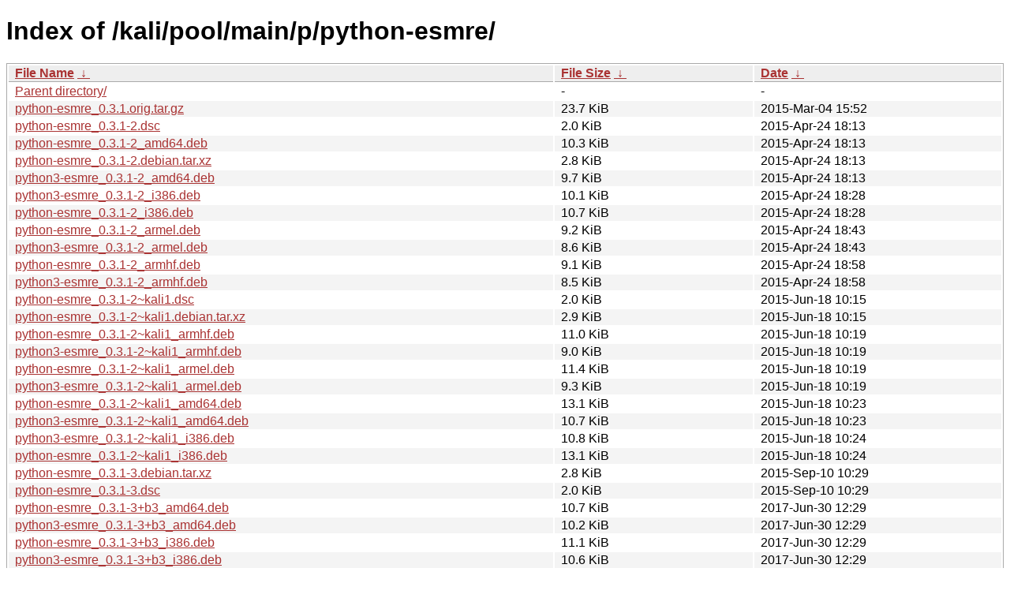

--- FILE ---
content_type: text/html
request_url: https://old.kali.org/kali/pool/main/p/python-esmre/?C=M&O=A
body_size: 3582
content:
<!DOCTYPE html><html><head><meta http-equiv="content-type" content="text/html; charset=utf-8"><meta name="viewport" content="width=device-width"><style type="text/css">body,html {background:#fff;font-family:"Bitstream Vera Sans","Lucida Grande","Lucida Sans Unicode",Lucidux,Verdana,Lucida,sans-serif;}tr:nth-child(even) {background:#f4f4f4;}th,td {padding:0.1em 0.5em;}th {text-align:left;font-weight:bold;background:#eee;border-bottom:1px solid #aaa;}#list {border:1px solid #aaa;width:100%;}a {color:#a33;}a:hover {color:#e33;}</style>

<title>Index of /kali/pool/main/p/python-esmre/</title>
</head><body><h1>Index of /kali/pool/main/p/python-esmre/</h1>
<table id="list"><thead><tr><th style="width:55%"><a href="?C=N&amp;O=A">File Name</a>&nbsp;<a href="?C=N&amp;O=D">&nbsp;&darr;&nbsp;</a></th><th style="width:20%"><a href="?C=S&amp;O=A">File Size</a>&nbsp;<a href="?C=S&amp;O=D">&nbsp;&darr;&nbsp;</a></th><th style="width:25%"><a href="?C=M&amp;O=A">Date</a>&nbsp;<a href="?C=M&amp;O=D">&nbsp;&darr;&nbsp;</a></th></tr></thead>
<tbody><tr><td class="link"><a href="../?C=M&amp;O=A">Parent directory/</a></td><td class="size">-</td><td class="date">-</td></tr>
<tr><td class="link"><a href="python-esmre_0.3.1.orig.tar.gz" title="python-esmre_0.3.1.orig.tar.gz">python-esmre_0.3.1.orig.tar.gz</a></td><td class="size">23.7 KiB</td><td class="date">2015-Mar-04 15:52</td></tr>
<tr><td class="link"><a href="python-esmre_0.3.1-2.dsc" title="python-esmre_0.3.1-2.dsc">python-esmre_0.3.1-2.dsc</a></td><td class="size">2.0 KiB</td><td class="date">2015-Apr-24 18:13</td></tr>
<tr><td class="link"><a href="python-esmre_0.3.1-2_amd64.deb" title="python-esmre_0.3.1-2_amd64.deb">python-esmre_0.3.1-2_amd64.deb</a></td><td class="size">10.3 KiB</td><td class="date">2015-Apr-24 18:13</td></tr>
<tr><td class="link"><a href="python-esmre_0.3.1-2.debian.tar.xz" title="python-esmre_0.3.1-2.debian.tar.xz">python-esmre_0.3.1-2.debian.tar.xz</a></td><td class="size">2.8 KiB</td><td class="date">2015-Apr-24 18:13</td></tr>
<tr><td class="link"><a href="python3-esmre_0.3.1-2_amd64.deb" title="python3-esmre_0.3.1-2_amd64.deb">python3-esmre_0.3.1-2_amd64.deb</a></td><td class="size">9.7 KiB</td><td class="date">2015-Apr-24 18:13</td></tr>
<tr><td class="link"><a href="python3-esmre_0.3.1-2_i386.deb" title="python3-esmre_0.3.1-2_i386.deb">python3-esmre_0.3.1-2_i386.deb</a></td><td class="size">10.1 KiB</td><td class="date">2015-Apr-24 18:28</td></tr>
<tr><td class="link"><a href="python-esmre_0.3.1-2_i386.deb" title="python-esmre_0.3.1-2_i386.deb">python-esmre_0.3.1-2_i386.deb</a></td><td class="size">10.7 KiB</td><td class="date">2015-Apr-24 18:28</td></tr>
<tr><td class="link"><a href="python-esmre_0.3.1-2_armel.deb" title="python-esmre_0.3.1-2_armel.deb">python-esmre_0.3.1-2_armel.deb</a></td><td class="size">9.2 KiB</td><td class="date">2015-Apr-24 18:43</td></tr>
<tr><td class="link"><a href="python3-esmre_0.3.1-2_armel.deb" title="python3-esmre_0.3.1-2_armel.deb">python3-esmre_0.3.1-2_armel.deb</a></td><td class="size">8.6 KiB</td><td class="date">2015-Apr-24 18:43</td></tr>
<tr><td class="link"><a href="python-esmre_0.3.1-2_armhf.deb" title="python-esmre_0.3.1-2_armhf.deb">python-esmre_0.3.1-2_armhf.deb</a></td><td class="size">9.1 KiB</td><td class="date">2015-Apr-24 18:58</td></tr>
<tr><td class="link"><a href="python3-esmre_0.3.1-2_armhf.deb" title="python3-esmre_0.3.1-2_armhf.deb">python3-esmre_0.3.1-2_armhf.deb</a></td><td class="size">8.5 KiB</td><td class="date">2015-Apr-24 18:58</td></tr>
<tr><td class="link"><a href="python-esmre_0.3.1-2~kali1.dsc" title="python-esmre_0.3.1-2~kali1.dsc">python-esmre_0.3.1-2~kali1.dsc</a></td><td class="size">2.0 KiB</td><td class="date">2015-Jun-18 10:15</td></tr>
<tr><td class="link"><a href="python-esmre_0.3.1-2~kali1.debian.tar.xz" title="python-esmre_0.3.1-2~kali1.debian.tar.xz">python-esmre_0.3.1-2~kali1.debian.tar.xz</a></td><td class="size">2.9 KiB</td><td class="date">2015-Jun-18 10:15</td></tr>
<tr><td class="link"><a href="python-esmre_0.3.1-2~kali1_armhf.deb" title="python-esmre_0.3.1-2~kali1_armhf.deb">python-esmre_0.3.1-2~kali1_armhf.deb</a></td><td class="size">11.0 KiB</td><td class="date">2015-Jun-18 10:19</td></tr>
<tr><td class="link"><a href="python3-esmre_0.3.1-2~kali1_armhf.deb" title="python3-esmre_0.3.1-2~kali1_armhf.deb">python3-esmre_0.3.1-2~kali1_armhf.deb</a></td><td class="size">9.0 KiB</td><td class="date">2015-Jun-18 10:19</td></tr>
<tr><td class="link"><a href="python-esmre_0.3.1-2~kali1_armel.deb" title="python-esmre_0.3.1-2~kali1_armel.deb">python-esmre_0.3.1-2~kali1_armel.deb</a></td><td class="size">11.4 KiB</td><td class="date">2015-Jun-18 10:19</td></tr>
<tr><td class="link"><a href="python3-esmre_0.3.1-2~kali1_armel.deb" title="python3-esmre_0.3.1-2~kali1_armel.deb">python3-esmre_0.3.1-2~kali1_armel.deb</a></td><td class="size">9.3 KiB</td><td class="date">2015-Jun-18 10:19</td></tr>
<tr><td class="link"><a href="python-esmre_0.3.1-2~kali1_amd64.deb" title="python-esmre_0.3.1-2~kali1_amd64.deb">python-esmre_0.3.1-2~kali1_amd64.deb</a></td><td class="size">13.1 KiB</td><td class="date">2015-Jun-18 10:23</td></tr>
<tr><td class="link"><a href="python3-esmre_0.3.1-2~kali1_amd64.deb" title="python3-esmre_0.3.1-2~kali1_amd64.deb">python3-esmre_0.3.1-2~kali1_amd64.deb</a></td><td class="size">10.7 KiB</td><td class="date">2015-Jun-18 10:23</td></tr>
<tr><td class="link"><a href="python3-esmre_0.3.1-2~kali1_i386.deb" title="python3-esmre_0.3.1-2~kali1_i386.deb">python3-esmre_0.3.1-2~kali1_i386.deb</a></td><td class="size">10.8 KiB</td><td class="date">2015-Jun-18 10:24</td></tr>
<tr><td class="link"><a href="python-esmre_0.3.1-2~kali1_i386.deb" title="python-esmre_0.3.1-2~kali1_i386.deb">python-esmre_0.3.1-2~kali1_i386.deb</a></td><td class="size">13.1 KiB</td><td class="date">2015-Jun-18 10:24</td></tr>
<tr><td class="link"><a href="python-esmre_0.3.1-3.debian.tar.xz" title="python-esmre_0.3.1-3.debian.tar.xz">python-esmre_0.3.1-3.debian.tar.xz</a></td><td class="size">2.8 KiB</td><td class="date">2015-Sep-10 10:29</td></tr>
<tr><td class="link"><a href="python-esmre_0.3.1-3.dsc" title="python-esmre_0.3.1-3.dsc">python-esmre_0.3.1-3.dsc</a></td><td class="size">2.0 KiB</td><td class="date">2015-Sep-10 10:29</td></tr>
<tr><td class="link"><a href="python-esmre_0.3.1-3%2Bb3_amd64.deb" title="python-esmre_0.3.1-3+b3_amd64.deb">python-esmre_0.3.1-3+b3_amd64.deb</a></td><td class="size">10.7 KiB</td><td class="date">2017-Jun-30 12:29</td></tr>
<tr><td class="link"><a href="python3-esmre_0.3.1-3%2Bb3_amd64.deb" title="python3-esmre_0.3.1-3+b3_amd64.deb">python3-esmre_0.3.1-3+b3_amd64.deb</a></td><td class="size">10.2 KiB</td><td class="date">2017-Jun-30 12:29</td></tr>
<tr><td class="link"><a href="python-esmre_0.3.1-3%2Bb3_i386.deb" title="python-esmre_0.3.1-3+b3_i386.deb">python-esmre_0.3.1-3+b3_i386.deb</a></td><td class="size">11.1 KiB</td><td class="date">2017-Jun-30 12:29</td></tr>
<tr><td class="link"><a href="python3-esmre_0.3.1-3%2Bb3_i386.deb" title="python3-esmre_0.3.1-3+b3_i386.deb">python3-esmre_0.3.1-3+b3_i386.deb</a></td><td class="size">10.6 KiB</td><td class="date">2017-Jun-30 12:29</td></tr>
<tr><td class="link"><a href="python-esmre_0.3.1-3%2Bb3_armhf.deb" title="python-esmre_0.3.1-3+b3_armhf.deb">python-esmre_0.3.1-3+b3_armhf.deb</a></td><td class="size">9.4 KiB</td><td class="date">2017-Jun-30 12:59</td></tr>
<tr><td class="link"><a href="python3-esmre_0.3.1-3%2Bb3_armhf.deb" title="python3-esmre_0.3.1-3+b3_armhf.deb">python3-esmre_0.3.1-3+b3_armhf.deb</a></td><td class="size">8.9 KiB</td><td class="date">2017-Jun-30 12:59</td></tr>
<tr><td class="link"><a href="python3-esmre_0.3.1-3%2Bb3_armel.deb" title="python3-esmre_0.3.1-3+b3_armel.deb">python3-esmre_0.3.1-3+b3_armel.deb</a></td><td class="size">9.0 KiB</td><td class="date">2017-Jun-30 13:15</td></tr>
<tr><td class="link"><a href="python-esmre_0.3.1-3%2Bb3_armel.deb" title="python-esmre_0.3.1-3+b3_armel.deb">python-esmre_0.3.1-3+b3_armel.deb</a></td><td class="size">9.5 KiB</td><td class="date">2017-Jun-30 13:15</td></tr>
<tr><td class="link"><a href="python3-esmre_0.3.1-3%2Bb3_arm64.deb" title="python3-esmre_0.3.1-3+b3_arm64.deb">python3-esmre_0.3.1-3+b3_arm64.deb</a></td><td class="size">9.3 KiB</td><td class="date">2017-Jun-30 21:14</td></tr>
<tr><td class="link"><a href="python-esmre_0.3.1-3%2Bb3_arm64.deb" title="python-esmre_0.3.1-3+b3_arm64.deb">python-esmre_0.3.1-3+b3_arm64.deb</a></td><td class="size">9.7 KiB</td><td class="date">2017-Jun-30 21:14</td></tr>
<tr><td class="link"><a href="python-esmre_0.3.1-3%2Bb4_arm64.deb" title="python-esmre_0.3.1-3+b4_arm64.deb">python-esmre_0.3.1-3+b4_arm64.deb</a></td><td class="size">9.9 KiB</td><td class="date">2018-Jun-30 00:03</td></tr>
<tr><td class="link"><a href="python3-esmre_0.3.1-3%2Bb4_arm64.deb" title="python3-esmre_0.3.1-3+b4_arm64.deb">python3-esmre_0.3.1-3+b4_arm64.deb</a></td><td class="size">9.4 KiB</td><td class="date">2018-Jun-30 00:03</td></tr>
<tr><td class="link"><a href="python-esmre_0.3.1-3%2Bb4_armhf.deb" title="python-esmre_0.3.1-3+b4_armhf.deb">python-esmre_0.3.1-3+b4_armhf.deb</a></td><td class="size">9.4 KiB</td><td class="date">2018-Jun-30 00:04</td></tr>
<tr><td class="link"><a href="python3-esmre_0.3.1-3%2Bb4_armhf.deb" title="python3-esmre_0.3.1-3+b4_armhf.deb">python3-esmre_0.3.1-3+b4_armhf.deb</a></td><td class="size">8.9 KiB</td><td class="date">2018-Jun-30 00:04</td></tr>
<tr><td class="link"><a href="python-esmre_0.3.1-3%2Bb4_armel.deb" title="python-esmre_0.3.1-3+b4_armel.deb">python-esmre_0.3.1-3+b4_armel.deb</a></td><td class="size">9.5 KiB</td><td class="date">2018-Jun-30 00:05</td></tr>
<tr><td class="link"><a href="python3-esmre_0.3.1-3%2Bb4_armel.deb" title="python3-esmre_0.3.1-3+b4_armel.deb">python3-esmre_0.3.1-3+b4_armel.deb</a></td><td class="size">9.0 KiB</td><td class="date">2018-Jun-30 00:05</td></tr>
<tr><td class="link"><a href="python-esmre_0.3.1-3%2Bb4_amd64.deb" title="python-esmre_0.3.1-3+b4_amd64.deb">python-esmre_0.3.1-3+b4_amd64.deb</a></td><td class="size">10.7 KiB</td><td class="date">2018-Jun-30 00:05</td></tr>
<tr><td class="link"><a href="python3-esmre_0.3.1-3%2Bb4_amd64.deb" title="python3-esmre_0.3.1-3+b4_amd64.deb">python3-esmre_0.3.1-3+b4_amd64.deb</a></td><td class="size">10.3 KiB</td><td class="date">2018-Jun-30 00:06</td></tr>
<tr><td class="link"><a href="python-esmre_0.3.1-3%2Bb4_i386.deb" title="python-esmre_0.3.1-3+b4_i386.deb">python-esmre_0.3.1-3+b4_i386.deb</a></td><td class="size">11.1 KiB</td><td class="date">2018-Jun-30 00:07</td></tr>
<tr><td class="link"><a href="python3-esmre_0.3.1-3%2Bb4_i386.deb" title="python3-esmre_0.3.1-3+b4_i386.deb">python3-esmre_0.3.1-3+b4_i386.deb</a></td><td class="size">10.6 KiB</td><td class="date">2018-Jun-30 00:07</td></tr>
<tr><td class="link"><a href="python-esmre_0.3.1-5.dsc" title="python-esmre_0.3.1-5.dsc">python-esmre_0.3.1-5.dsc</a></td><td class="size">1.9 KiB</td><td class="date">2019-Sep-04 11:20</td></tr>
<tr><td class="link"><a href="python-esmre_0.3.1-5.debian.tar.xz" title="python-esmre_0.3.1-5.debian.tar.xz">python-esmre_0.3.1-5.debian.tar.xz</a></td><td class="size">2.9 KiB</td><td class="date">2019-Sep-04 11:20</td></tr>
<tr><td class="link"><a href="python3-esmre_0.3.1-5%2Bb1_armel.deb" title="python3-esmre_0.3.1-5+b1_armel.deb">python3-esmre_0.3.1-5+b1_armel.deb</a></td><td class="size">10.6 KiB</td><td class="date">2019-Nov-15 12:42</td></tr>
<tr><td class="link"><a href="python3-esmre_0.3.1-5%2Bb1_arm64.deb" title="python3-esmre_0.3.1-5+b1_arm64.deb">python3-esmre_0.3.1-5+b1_arm64.deb</a></td><td class="size">11.9 KiB</td><td class="date">2019-Nov-15 12:42</td></tr>
<tr><td class="link"><a href="python3-esmre_0.3.1-5%2Bb1_amd64.deb" title="python3-esmre_0.3.1-5+b1_amd64.deb">python3-esmre_0.3.1-5+b1_amd64.deb</a></td><td class="size">11.7 KiB</td><td class="date">2019-Nov-15 12:42</td></tr>
<tr><td class="link"><a href="python3-esmre_0.3.1-5%2Bb1_i386.deb" title="python3-esmre_0.3.1-5+b1_i386.deb">python3-esmre_0.3.1-5+b1_i386.deb</a></td><td class="size">12.4 KiB</td><td class="date">2019-Nov-15 12:42</td></tr>
<tr><td class="link"><a href="python3-esmre_0.3.1-5%2Bb1_armhf.deb" title="python3-esmre_0.3.1-5+b1_armhf.deb">python3-esmre_0.3.1-5+b1_armhf.deb</a></td><td class="size">10.5 KiB</td><td class="date">2019-Nov-15 12:42</td></tr>
<tr><td class="link"><a href="python3-esmre_0.3.1-5%2Bb2_arm64.deb" title="python3-esmre_0.3.1-5+b2_arm64.deb">python3-esmre_0.3.1-5+b2_arm64.deb</a></td><td class="size">10.8 KiB</td><td class="date">2020-Apr-11 13:15</td></tr>
<tr><td class="link"><a href="python3-esmre_0.3.1-5%2Bb2_i386.deb" title="python3-esmre_0.3.1-5+b2_i386.deb">python3-esmre_0.3.1-5+b2_i386.deb</a></td><td class="size">11.2 KiB</td><td class="date">2020-Apr-11 13:25</td></tr>
<tr><td class="link"><a href="python3-esmre_0.3.1-5%2Bb2_amd64.deb" title="python3-esmre_0.3.1-5+b2_amd64.deb">python3-esmre_0.3.1-5+b2_amd64.deb</a></td><td class="size">10.9 KiB</td><td class="date">2020-Apr-11 13:25</td></tr>
<tr><td class="link"><a href="python3-esmre_0.3.1-5%2Bb2_armhf.deb" title="python3-esmre_0.3.1-5+b2_armhf.deb">python3-esmre_0.3.1-5+b2_armhf.deb</a></td><td class="size">9.6 KiB</td><td class="date">2020-Apr-11 13:31</td></tr>
<tr><td class="link"><a href="python3-esmre_0.3.1-5%2Bb2_armel.deb" title="python3-esmre_0.3.1-5+b2_armel.deb">python3-esmre_0.3.1-5+b2_armel.deb</a></td><td class="size">9.7 KiB</td><td class="date">2020-Apr-11 13:42</td></tr>
<tr><td class="link"><a href="python-esmre_0.5.2-1.dsc" title="python-esmre_0.5.2-1.dsc">python-esmre_0.5.2-1.dsc</a></td><td class="size">1.9 KiB</td><td class="date">2020-Sep-26 22:12</td></tr>
<tr><td class="link"><a href="python-esmre_0.5.2.orig.tar.gz" title="python-esmre_0.5.2.orig.tar.gz">python-esmre_0.5.2.orig.tar.gz</a></td><td class="size">22.2 KiB</td><td class="date">2020-Sep-26 22:12</td></tr>
<tr><td class="link"><a href="python-esmre_0.5.2-1.debian.tar.xz" title="python-esmre_0.5.2-1.debian.tar.xz">python-esmre_0.5.2-1.debian.tar.xz</a></td><td class="size">2.1 KiB</td><td class="date">2020-Sep-26 22:12</td></tr>
<tr><td class="link"><a href="python3-esmre_0.5.2-1%2Bb1_arm64.deb" title="python3-esmre_0.5.2-1+b1_arm64.deb">python3-esmre_0.5.2-1+b1_arm64.deb</a></td><td class="size">23.6 KiB</td><td class="date">2020-Oct-15 06:27</td></tr>
<tr><td class="link"><a href="python3-esmre_0.5.2-1%2Bb1_i386.deb" title="python3-esmre_0.5.2-1+b1_i386.deb">python3-esmre_0.5.2-1+b1_i386.deb</a></td><td class="size">25.9 KiB</td><td class="date">2020-Oct-15 06:43</td></tr>
<tr><td class="link"><a href="python3-esmre_0.5.2-1%2Bb1_armel.deb" title="python3-esmre_0.5.2-1+b1_armel.deb">python3-esmre_0.5.2-1+b1_armel.deb</a></td><td class="size">21.2 KiB</td><td class="date">2020-Oct-15 06:58</td></tr>
<tr><td class="link"><a href="python3-esmre_0.5.2-1%2Bb1_amd64.deb" title="python3-esmre_0.5.2-1+b1_amd64.deb">python3-esmre_0.5.2-1+b1_amd64.deb</a></td><td class="size">25.0 KiB</td><td class="date">2020-Oct-15 06:58</td></tr>
<tr><td class="link"><a href="python3-esmre_0.5.2-1%2Bb1_armhf.deb" title="python3-esmre_0.5.2-1+b1_armhf.deb">python3-esmre_0.5.2-1+b1_armhf.deb</a></td><td class="size">21.8 KiB</td><td class="date">2020-Oct-15 08:27</td></tr>
<tr><td class="link"><a href="python3-esmre_0.5.2-1%2Bb2_arm64.deb" title="python3-esmre_0.5.2-1+b2_arm64.deb">python3-esmre_0.5.2-1+b2_arm64.deb</a></td><td class="size">18.0 KiB</td><td class="date">2020-Dec-07 11:12</td></tr>
<tr><td class="link"><a href="python3-esmre_0.5.2-1%2Bb2_i386.deb" title="python3-esmre_0.5.2-1+b2_i386.deb">python3-esmre_0.5.2-1+b2_i386.deb</a></td><td class="size">19.8 KiB</td><td class="date">2020-Dec-07 11:12</td></tr>
<tr><td class="link"><a href="python3-esmre_0.5.2-1%2Bb2_amd64.deb" title="python3-esmre_0.5.2-1+b2_amd64.deb">python3-esmre_0.5.2-1+b2_amd64.deb</a></td><td class="size">18.8 KiB</td><td class="date">2020-Dec-07 11:27</td></tr>
<tr><td class="link"><a href="python3-esmre_0.5.2-1%2Bb2_armhf.deb" title="python3-esmre_0.5.2-1+b2_armhf.deb">python3-esmre_0.5.2-1+b2_armhf.deb</a></td><td class="size">16.7 KiB</td><td class="date">2020-Dec-07 11:28</td></tr>
<tr><td class="link"><a href="python3-esmre_0.5.2-1%2Bb2_armel.deb" title="python3-esmre_0.5.2-1+b2_armel.deb">python3-esmre_0.5.2-1+b2_armel.deb</a></td><td class="size">16.7 KiB</td><td class="date">2020-Dec-07 11:28</td></tr>
<tr><td class="link"><a href="python3-esmre_0.5.2-1%2Bb3_arm64.deb" title="python3-esmre_0.5.2-1+b3_arm64.deb">python3-esmre_0.5.2-1+b3_arm64.deb</a></td><td class="size">19.7 KiB</td><td class="date">2021-Nov-21 07:43</td></tr>
<tr><td class="link"><a href="python3-esmre_0.5.2-1%2Bb3_amd64.deb" title="python3-esmre_0.5.2-1+b3_amd64.deb">python3-esmre_0.5.2-1+b3_amd64.deb</a></td><td class="size">19.8 KiB</td><td class="date">2021-Nov-21 07:58</td></tr>
<tr><td class="link"><a href="python3-esmre_0.5.2-1%2Bb3_armel.deb" title="python3-esmre_0.5.2-1+b3_armel.deb">python3-esmre_0.5.2-1+b3_armel.deb</a></td><td class="size">17.8 KiB</td><td class="date">2021-Nov-21 08:14</td></tr>
<tr><td class="link"><a href="python3-esmre_0.5.2-1%2Bb3_i386.deb" title="python3-esmre_0.5.2-1+b3_i386.deb">python3-esmre_0.5.2-1+b3_i386.deb</a></td><td class="size">21.4 KiB</td><td class="date">2021-Nov-21 08:29</td></tr>
<tr><td class="link"><a href="python3-esmre_0.5.2-1%2Bb3_armhf.deb" title="python3-esmre_0.5.2-1+b3_armhf.deb">python3-esmre_0.5.2-1+b3_armhf.deb</a></td><td class="size">18.0 KiB</td><td class="date">2021-Nov-21 08:45</td></tr>
<tr><td class="link"><a href="python3-esmre_0.5.2-1%2Bb4_arm64.deb" title="python3-esmre_0.5.2-1+b4_arm64.deb">python3-esmre_0.5.2-1+b4_arm64.deb</a></td><td class="size">17.6 KiB</td><td class="date">2022-Jul-23 15:12</td></tr>
<tr><td class="link"><a href="python3-esmre_0.5.2-1%2Bb4_amd64.deb" title="python3-esmre_0.5.2-1+b4_amd64.deb">python3-esmre_0.5.2-1+b4_amd64.deb</a></td><td class="size">18.5 KiB</td><td class="date">2022-Jul-23 16:29</td></tr>
<tr><td class="link"><a href="python3-esmre_0.5.2-1%2Bb4_armhf.deb" title="python3-esmre_0.5.2-1+b4_armhf.deb">python3-esmre_0.5.2-1+b4_armhf.deb</a></td><td class="size">16.4 KiB</td><td class="date">2022-Jul-23 17:57</td></tr>
<tr><td class="link"><a href="python3-esmre_0.5.2-1%2Bb4_i386.deb" title="python3-esmre_0.5.2-1+b4_i386.deb">python3-esmre_0.5.2-1+b4_i386.deb</a></td><td class="size">19.4 KiB</td><td class="date">2022-Jul-23 20:47</td></tr>
<tr><td class="link"><a href="python3-esmre_0.5.2-1%2Bb4_armel.deb" title="python3-esmre_0.5.2-1+b4_armel.deb">python3-esmre_0.5.2-1+b4_armel.deb</a></td><td class="size">16.4 KiB</td><td class="date">2022-Jul-24 05:28</td></tr>
<tr><td class="link"><a href="python-esmre_1.0.orig.tar.gz" title="python-esmre_1.0.orig.tar.gz">python-esmre_1.0.orig.tar.gz</a></td><td class="size">22.1 KiB</td><td class="date">2022-Sep-21 10:26</td></tr>
<tr><td class="link"><a href="python-esmre_1.0-1.debian.tar.xz" title="python-esmre_1.0-1.debian.tar.xz">python-esmre_1.0-1.debian.tar.xz</a></td><td class="size">2.3 KiB</td><td class="date">2022-Sep-21 10:26</td></tr>
<tr><td class="link"><a href="python-esmre_1.0-1.dsc" title="python-esmre_1.0-1.dsc">python-esmre_1.0-1.dsc</a></td><td class="size">1.9 KiB</td><td class="date">2022-Sep-21 10:26</td></tr>
<tr><td class="link"><a href="python3-esmre_1.0-1%2Bb1_armhf.deb" title="python3-esmre_1.0-1+b1_armhf.deb">python3-esmre_1.0-1+b1_armhf.deb</a></td><td class="size">19.7 KiB</td><td class="date">2022-Nov-13 22:58</td></tr>
<tr><td class="link"><a href="python3-esmre_1.0-1%2Bb1_arm64.deb" title="python3-esmre_1.0-1+b1_arm64.deb">python3-esmre_1.0-1+b1_arm64.deb</a></td><td class="size">21.3 KiB</td><td class="date">2022-Nov-13 23:29</td></tr>
<tr><td class="link"><a href="python3-esmre_1.0-1%2Bb1_amd64.deb" title="python3-esmre_1.0-1+b1_amd64.deb">python3-esmre_1.0-1+b1_amd64.deb</a></td><td class="size">22.1 KiB</td><td class="date">2022-Nov-13 23:44</td></tr>
<tr><td class="link"><a href="python3-esmre_1.0-1%2Bb1_i386.deb" title="python3-esmre_1.0-1+b1_i386.deb">python3-esmre_1.0-1+b1_i386.deb</a></td><td class="size">23.7 KiB</td><td class="date">2022-Nov-14 00:05</td></tr>
<tr><td class="link"><a href="python3-esmre_1.0-1%2Bb1_armel.deb" title="python3-esmre_1.0-1+b1_armel.deb">python3-esmre_1.0-1+b1_armel.deb</a></td><td class="size">19.6 KiB</td><td class="date">2022-Nov-14 01:27</td></tr>
<tr><td class="link"><a href="python3-esmre_1.0-1%2Bb2_amd64.deb" title="python3-esmre_1.0-1+b2_amd64.deb">python3-esmre_1.0-1+b2_amd64.deb</a></td><td class="size">17.8 KiB</td><td class="date">2023-Jan-30 22:43</td></tr>
<tr><td class="link"><a href="python3-esmre_1.0-1%2Bb2_arm64.deb" title="python3-esmre_1.0-1+b2_arm64.deb">python3-esmre_1.0-1+b2_arm64.deb</a></td><td class="size">17.3 KiB</td><td class="date">2023-Jan-30 23:56</td></tr>
<tr><td class="link"><a href="python3-esmre_1.0-1%2Bb2_armhf.deb" title="python3-esmre_1.0-1+b2_armhf.deb">python3-esmre_1.0-1+b2_armhf.deb</a></td><td class="size">15.8 KiB</td><td class="date">2023-Jan-31 00:12</td></tr>
<tr><td class="link"><a href="python3-esmre_1.0-1%2Bb2_i386.deb" title="python3-esmre_1.0-1+b2_i386.deb">python3-esmre_1.0-1+b2_i386.deb</a></td><td class="size">18.8 KiB</td><td class="date">2023-Jan-31 00:53</td></tr>
<tr><td class="link"><a href="python3-esmre_1.0-1%2Bb2_armel.deb" title="python3-esmre_1.0-1+b2_armel.deb">python3-esmre_1.0-1+b2_armel.deb</a></td><td class="size">15.9 KiB</td><td class="date">2023-Jan-31 01:14</td></tr>
<tr><td class="link"><a href="python-esmre_1.0.1-1.dsc" title="python-esmre_1.0.1-1.dsc">python-esmre_1.0.1-1.dsc</a></td><td class="size">1.9 KiB</td><td class="date">2023-Sep-26 10:55</td></tr>
<tr><td class="link"><a href="python-esmre_1.0.1-1.debian.tar.xz" title="python-esmre_1.0.1-1.debian.tar.xz">python-esmre_1.0.1-1.debian.tar.xz</a></td><td class="size">2.3 KiB</td><td class="date">2023-Sep-26 10:55</td></tr>
<tr><td class="link"><a href="python-esmre_1.0.1.orig.tar.gz" title="python-esmre_1.0.1.orig.tar.gz">python-esmre_1.0.1.orig.tar.gz</a></td><td class="size">22.1 KiB</td><td class="date">2023-Sep-26 10:55</td></tr>
<tr><td class="link"><a href="python3-esmre_1.0.1-1_armhf.deb" title="python3-esmre_1.0.1-1_armhf.deb">python3-esmre_1.0.1-1_armhf.deb</a></td><td class="size">15.6 KiB</td><td class="date">2023-Sep-26 11:41</td></tr>
<tr><td class="link"><a href="python3-esmre_1.0.1-1_amd64.deb" title="python3-esmre_1.0.1-1_amd64.deb">python3-esmre_1.0.1-1_amd64.deb</a></td><td class="size">17.6 KiB</td><td class="date">2023-Sep-26 11:41</td></tr>
<tr><td class="link"><a href="python3-esmre_1.0.1-1_armel.deb" title="python3-esmre_1.0.1-1_armel.deb">python3-esmre_1.0.1-1_armel.deb</a></td><td class="size">15.7 KiB</td><td class="date">2023-Sep-26 11:41</td></tr>
<tr><td class="link"><a href="python3-esmre_1.0.1-1_arm64.deb" title="python3-esmre_1.0.1-1_arm64.deb">python3-esmre_1.0.1-1_arm64.deb</a></td><td class="size">17.3 KiB</td><td class="date">2023-Sep-26 11:41</td></tr>
<tr><td class="link"><a href="python3-esmre_1.0.1-1_i386.deb" title="python3-esmre_1.0.1-1_i386.deb">python3-esmre_1.0.1-1_i386.deb</a></td><td class="size">18.6 KiB</td><td class="date">2023-Sep-26 11:56</td></tr>
<tr><td class="link"><a href="python-esmre_1.0.1-2.debian.tar.xz" title="python-esmre_1.0.1-2.debian.tar.xz">python-esmre_1.0.1-2.debian.tar.xz</a></td><td class="size">2.4 KiB</td><td class="date">2023-Dec-11 11:45</td></tr>
<tr><td class="link"><a href="python-esmre_1.0.1-2.dsc" title="python-esmre_1.0.1-2.dsc">python-esmre_1.0.1-2.dsc</a></td><td class="size">1.9 KiB</td><td class="date">2023-Dec-11 11:45</td></tr>
<tr><td class="link"><a href="python3-esmre_1.0.1-2_i386.deb" title="python3-esmre_1.0.1-2_i386.deb">python3-esmre_1.0.1-2_i386.deb</a></td><td class="size">24.8 KiB</td><td class="date">2023-Dec-11 12:10</td></tr>
<tr><td class="link"><a href="python3-esmre_1.0.1-2_armel.deb" title="python3-esmre_1.0.1-2_armel.deb">python3-esmre_1.0.1-2_armel.deb</a></td><td class="size">20.0 KiB</td><td class="date">2023-Dec-11 12:10</td></tr>
<tr><td class="link"><a href="python3-esmre_1.0.1-2_arm64.deb" title="python3-esmre_1.0.1-2_arm64.deb">python3-esmre_1.0.1-2_arm64.deb</a></td><td class="size">21.8 KiB</td><td class="date">2023-Dec-11 12:15</td></tr>
<tr><td class="link"><a href="python3-esmre_1.0.1-2_amd64.deb" title="python3-esmre_1.0.1-2_amd64.deb">python3-esmre_1.0.1-2_amd64.deb</a></td><td class="size">22.6 KiB</td><td class="date">2023-Dec-11 12:15</td></tr>
<tr><td class="link"><a href="python3-esmre_1.0.1-2_armhf.deb" title="python3-esmre_1.0.1-2_armhf.deb">python3-esmre_1.0.1-2_armhf.deb</a></td><td class="size">20.4 KiB</td><td class="date">2023-Dec-11 12:15</td></tr>
<tr><td class="link"><a href="python-esmre_1.0.1-5.dsc" title="python-esmre_1.0.1-5.dsc">python-esmre_1.0.1-5.dsc</a></td><td class="size">1.9 KiB</td><td class="date">2024-Oct-08 13:12</td></tr>
<tr><td class="link"><a href="python-esmre_1.0.1-5.debian.tar.xz" title="python-esmre_1.0.1-5.debian.tar.xz">python-esmre_1.0.1-5.debian.tar.xz</a></td><td class="size">3.4 KiB</td><td class="date">2024-Oct-08 13:12</td></tr>
<tr><td class="link"><a href="python3-esmre_1.0.1-5%2Bb1_i386.deb" title="python3-esmre_1.0.1-5+b1_i386.deb">python3-esmre_1.0.1-5+b1_i386.deb</a></td><td class="size">34.0 KiB</td><td class="date">2024-Nov-15 20:10</td></tr>
<tr><td class="link"><a href="python3-esmre_1.0.1-5%2Bb1_amd64.deb" title="python3-esmre_1.0.1-5+b1_amd64.deb">python3-esmre_1.0.1-5+b1_amd64.deb</a></td><td class="size">32.4 KiB</td><td class="date">2024-Nov-15 20:36</td></tr>
<tr><td class="link"><a href="python3-esmre_1.0.1-5%2Bb1_arm64.deb" title="python3-esmre_1.0.1-5+b1_arm64.deb">python3-esmre_1.0.1-5+b1_arm64.deb</a></td><td class="size">30.7 KiB</td><td class="date">2024-Nov-15 20:52</td></tr>
<tr><td class="link"><a href="python3-esmre_1.0.1-5%2Bb1_armel.deb" title="python3-esmre_1.0.1-5+b1_armel.deb">python3-esmre_1.0.1-5+b1_armel.deb</a></td><td class="size">27.8 KiB</td><td class="date">2024-Nov-15 21:39</td></tr>
<tr><td class="link"><a href="python3-esmre_1.0.1-5%2Bb1_armhf.deb" title="python3-esmre_1.0.1-5+b1_armhf.deb">python3-esmre_1.0.1-5+b1_armhf.deb</a></td><td class="size">28.4 KiB</td><td class="date">2024-Nov-15 23:24</td></tr>
<tr><td class="link"><a href="python3-esmre_1.0.1-5%2Bb2_i386.deb" title="python3-esmre_1.0.1-5+b2_i386.deb">python3-esmre_1.0.1-5+b2_i386.deb</a></td><td class="size">29.4 KiB</td><td class="date">2025-Feb-26 19:13</td></tr>
<tr><td class="link"><a href="python3-esmre_1.0.1-5%2Bb2_amd64.deb" title="python3-esmre_1.0.1-5+b2_amd64.deb">python3-esmre_1.0.1-5+b2_amd64.deb</a></td><td class="size">28.5 KiB</td><td class="date">2025-Feb-26 19:18</td></tr>
<tr><td class="link"><a href="python3-esmre_1.0.1-5%2Bb2_arm64.deb" title="python3-esmre_1.0.1-5+b2_arm64.deb">python3-esmre_1.0.1-5+b2_arm64.deb</a></td><td class="size">26.3 KiB</td><td class="date">2025-Feb-26 20:06</td></tr>
<tr><td class="link"><a href="python3-esmre_1.0.1-5%2Bb2_armhf.deb" title="python3-esmre_1.0.1-5+b2_armhf.deb">python3-esmre_1.0.1-5+b2_armhf.deb</a></td><td class="size">25.4 KiB</td><td class="date">2025-Feb-26 21:14</td></tr>
<tr><td class="link"><a href="python3-esmre_1.0.1-5%2Bb2_armel.deb" title="python3-esmre_1.0.1-5+b2_armel.deb">python3-esmre_1.0.1-5+b2_armel.deb</a></td><td class="size">24.8 KiB</td><td class="date">2025-Feb-27 03:41</td></tr>
</tbody></table></body></html>